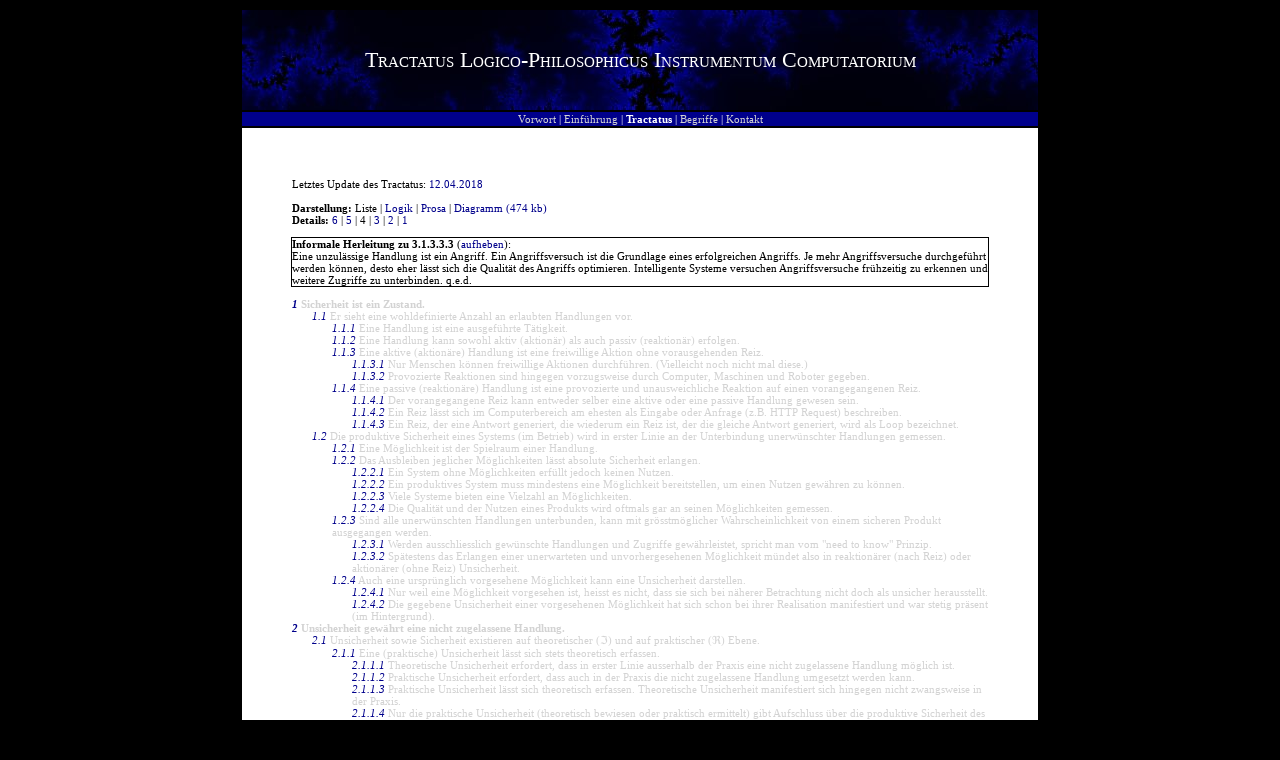

--- FILE ---
content_type: text/html; charset=UTF-8
request_url: https://www.computec.ch/projekte/tractatus/?s=tractatus&m=liste&h=3.1.3.3.3&l=4
body_size: 13657
content:
<?xml version='1.0' encoding='iso-8859-1' ?><!DOCTYPE html PUBLIC "-//W3C//DTD XHTML 1.0 Transitional//EN" "http://www.w3.org/TR/xhtml1/DTD/xhtml1-transitional.dtd">
<html xmlns="http://www.w3.org/1999/xhtml"><head><title>Tractatus / Liste / 3.1.3.3.3</title><link rel='stylesheet' href='theme/style.css' type='text/css' media='all' /><link rel='shortcut icon' href='favicon.ico' /><meta name='keywords' content='Tractatus Logico-Philosophicus Instrumentum Computatorium, Logik, First-Order-Logic, FOL, Aussagelogik, Quantorenlogik, Junktor, Quantor, Sicherheit, Formalisierung, Axiom, Wittgenstein' /><meta name='description' content='Beim Tractatus Logico-Philosophicus Instrumentum Computatorium handelt es sich um ein Projekt, das sich zum Ziel gesetzt hat, philosophische Aspekte zum Thema Informatik und Computersicherheit zu axiomatisieren.' /><meta name='robots' content='all' /><link rel='alternate' type='application/rss+xml' title='Tractatus Changelog' href='http://www.computec.ch/projekte/tractatus/?s=rss' /></head><body><div style='text-align:center'><center><table style='width:800px'><tr class='title'><td><div class='titletext'>Tractatus Logico-Philosophicus Instrumentum Computatorium</div></td></tr><tr><td class='menu'><a href='?' class='menulink' title='Vorwort zum Tractatus'>Vorwort</a> | <a href='?s=einfuehrung' class='menulink' title='Einf&uuml;hrung zum Tractatus'>Einf&uuml;hrung</a> | <span class='menuactive'>Tractatus</span> | <a href='?s=begriffe' class='menulink' title='Begriffsdefinitionen'>Begriffe</a> | <a href='?s=kontakt' class='menulink' title='Kontakt zum Autor'>Kontakt</a></td></tr><tr><td class='main'>Letztes Update des Tractatus: <a href='?s=rss' title='vor 2845 Tagen'>12.04.2018</a><br /><br /><span style='font-weight:bold'>Darstellung: </span>Liste | <a href='?s=tractatus&amp;m=logik&amp;h=3.1.3.3.3&amp;l=4' title='Aussagelogische Herleitung'>Logik</a> | <a href='?s=tractatus&amp;m=prosa&amp;l=4' title='Prosatext'>Prosa</a> | <a href='tractatus/tractatus.gif' title='&Ouml;ffnet ein neues Fenster' target='_TOP'>Diagramm (474 kb)</a><br /><span style='font-weight:bold'>Details: </span><a href='?s=tractatus&amp;m=liste&amp;h=3.1.3.3.3&amp;l=6' title='Alle Details'>6</a> | <a href='?s=tractatus&amp;m=liste&amp;h=3.1.3.3.3&amp;l=5' title='Erweiterte Einf&uuml;hrung'>5</a> | 4 | <a href='?s=tractatus&amp;m=liste&amp;h=3.1.3.3.3&amp;l=3' title='Erweiterte Grundlagen'>3</a> | <a href='?s=tractatus&amp;m=liste&amp;h=3.1.3.3.3&amp;l=2' title='Grundlagen'>2</a> | <a href='?s=tractatus&amp;m=liste&amp;h=3.1.3.3.3&amp;l=1' title='Nur Titel'>1</a><br /><br /><div style='outline:1px solid'><span style='font-weight:bold'>Informale Herleitung zu 3.1.3.3.3</span> (<a href='?s=tractatus&amp;m=liste&amp;l=4'>aufheben</a>):<br /><span title='Logisches Gewicht: 3 / Abh&auml;ngigkeit: 0 / Gesamtposition: 106 / Logik: Angriff = Unzulässige Handlung
' class='trac'>Eine unzulässige Handlung ist ein Angriff.</span> <span title='Logisches Gewicht: 3.1 / Abh&auml;ngigkeit: 1 / Gesamtposition: 107 / Logik: &forall;Angriff = &exist;Angriffsversuch
' class='trac'>Ein Angriffsversuch ist die Grundlage eines erfolgreichen Angriffs.</span> <span title='Logisches Gewicht: 3.1.3 / Abh&auml;ngigkeit: 2 / Gesamtposition: 111 / Logik: Qualitativer Angriff = {Angriffsversuch1, Angriffsversuch2, ... Angriffsversuchn}
' class='trac'>Je mehr Angriffsversuche durchgeführt werden können, desto eher lässt sich die Qualität des Angriffs optimieren.</span> <span title='Logisches Gewicht: 3.1.3.3 / Abh&auml;ngigkeit: 3 / Gesamtposition: 116 / Logik: Intelligentes System &and; Angriffsversuch &rarr; Unterbinden von Zugriffen
' class='trac'>Intelligente Systeme versuchen Angriffsversuche frühzeitig zu erkennen und weitere Zugriffe zu unterbinden.</span>  q.e.d.</div><br /><div style='margin-left:0px;;font-weight:bold' title='Logisches Gewicht: 1 / Abh&auml;ngigkeit: 0 / Gesamtposition: 1 / Logik: Sicherheit &isin; Zustand
' class='traclist'><a href='?s=tractatus&amp;m=liste&amp;h=1&amp;l=4' class='traclink'>1</a> Sicherheit ist ein Zustand.</div><div style='margin-left:20px;' title='Logisches Gewicht: 1.1 / Abh&auml;ngigkeit: 1 / Gesamtposition: 2 / Logik: Sicherer Zustand = {Handlung1, Handlung2, ..., Handlungn}
' class='traclist'><a href='?s=tractatus&amp;m=liste&amp;h=1.1&amp;l=4' class='traclink'>1.1</a> Er sieht eine wohldefinierte Anzahl an erlaubten Handlungen vor.</div><div style='margin-left:40px;' title='Logisches Gewicht: 1.1.1 / Abh&auml;ngigkeit: 2 / Gesamtposition: 3 / Logik: &forall;x(Handlung(x) &and; AusgeführteTätigkeit(x))
' class='traclist'><a href='?s=tractatus&amp;m=liste&amp;h=1.1.1&amp;l=4' class='traclink'>1.1.1</a> Eine Handlung ist eine ausgeführte Tätigkeit.</div><div style='margin-left:40px;' title='Logisches Gewicht: 1.1.2 / Abh&auml;ngigkeit: 2 / Gesamtposition: 4 / Logik: &forall;x(Handlung(x) &and; (Aktiv(x) &or; Passiv(x)))
' class='traclist'><a href='?s=tractatus&amp;m=liste&amp;h=1.1.2&amp;l=4' class='traclink'>1.1.2</a> Eine Handlung kann sowohl aktiv (aktionär) als auch passiv (reaktionär) erfolgen.</div><div style='margin-left:40px;' title='Logisches Gewicht: 1.1.3 / Abh&auml;ngigkeit: 2 / Gesamtposition: 5 / Logik: &forall;x(Handlung(x) &and; Freiwillig(x) &and; OhneReiz(x)) &rarr; AktiveHandlung(x)
' class='traclist'><a href='?s=tractatus&amp;m=liste&amp;h=1.1.3&amp;l=4' class='traclink'>1.1.3</a> Eine aktive (aktionäre) Handlung ist eine freiwillige Aktion ohne vorausgehenden Reiz.</div><div style='margin-left:60px;' title='Logisches Gewicht: 1.1.3.1 / Abh&auml;ngigkeit: 3 / Gesamtposition: 6 / Logik: &forall;x(Handlung(x) &and; MenschlicheAktion(x)) &rarr; Freiwillig(x)
' class='traclist'><a href='?s=tractatus&amp;m=liste&amp;h=1.1.3.1&amp;l=4' class='traclink'>1.1.3.1</a> Nur Menschen können freiwillige Aktionen durchführen. (Vielleicht noch nicht mal diese.)</div><div style='margin-left:60px;' title='Logisches Gewicht: 1.1.3.2 / Abh&auml;ngigkeit: 3 / Gesamtposition: 7 / Logik: &forall;x(Handlung(x) &and; (&not;MenschlicheAktion(x) &or; ComputerAktion(x) &or; MaschineAktion(x) &or; RoboterAktion(x))) &rarr; ProvozierteReaktion(x)
' class='traclist'><a href='?s=tractatus&amp;m=liste&amp;h=1.1.3.2&amp;l=4' class='traclink'>1.1.3.2</a> Provozierte Reaktionen sind hingegen vorzugsweise durch Computer, Maschinen und Roboter gegeben.</div><div style='margin-left:40px;' title='Logisches Gewicht: 1.1.4 / Abh&auml;ngigkeit: 2 / Gesamtposition: 8 / Logik: &forall;x(PassiveHandlung(x)) &hArr; ProvozierteReaktionAufVorangegangenerReiz(x)
' class='traclist'><a href='?s=tractatus&amp;m=liste&amp;h=1.1.4&amp;l=4' class='traclink'>1.1.4</a> Eine passive (reaktionäre) Handlung ist eine provozierte und unausweichliche Reaktion auf einen vorangegangenen Reiz.</div><div style='margin-left:60px;' title='Logisches Gewicht: 1.1.4.1 / Abh&auml;ngigkeit: 3 / Gesamtposition: 9 / Logik: &forall;x(AktiverReiz(x) &or; PassiverReiz(x)) &harr; Reaktion
' class='traclist'><a href='?s=tractatus&amp;m=liste&amp;h=1.1.4.1&amp;l=4' class='traclink'>1.1.4.1</a> Der vorangegangene Reiz kann entweder selber eine aktive oder eine passive Handlung gewesen sein.</div><div style='margin-left:60px;' title='Logisches Gewicht: 1.1.4.2 / Abh&auml;ngigkeit: 3 / Gesamtposition: 10 / Logik: &forall;x(ComputerInteraktion(x) &and; Reiz(x)) &hArr; (Eingabe(x) &or; Anfrage(x))
' class='traclist'><a href='?s=tractatus&amp;m=liste&amp;h=1.1.4.2&amp;l=4' class='traclink'>1.1.4.2</a> Ein Reiz lässt sich im Computerbereich am ehesten als Eingabe oder Anfrage (z.B. HTTP Request) beschreiben.</div><div style='margin-left:60px;' title='Logisches Gewicht: 1.1.4.3 / Abh&auml;ngigkeit: 3 / Gesamtposition: 18 / Logik: &exist;x((Reiz(x1) &rarr; Reiz(x2)) &rarr; Loop(x))
' class='traclist'><a href='?s=tractatus&amp;m=liste&amp;h=1.1.4.3&amp;l=4' class='traclink'>1.1.4.3</a> Ein Reiz, der eine Antwort generiert, die wiederum ein Reiz ist, der die gleiche Antwort generiert, wird als Loop bezeichnet.</div><div style='margin-left:20px;' title='Logisches Gewicht: 1.2 / Abh&auml;ngigkeit: 1 / Gesamtposition: 27 / Logik: &exist;x(UnterbindungUnerwünschterHandlungen(x) &rarr; ProduktiveSicherheit(x))
' class='traclist'><a href='?s=tractatus&amp;m=liste&amp;h=1.2&amp;l=4' class='traclink'>1.2</a> Die produktive Sicherheit eines Systems (im Betrieb) wird in erster Linie an der Unterbindung unerwünschter Handlungen gemessen.</div><div style='margin-left:40px;' title='Logisches Gewicht: 1.2.1 / Abh&auml;ngigkeit: 2 / Gesamtposition: 28 / Logik: &forall;x(SpielraumEinerHandlung(x) &rarr; Möglichkeit(x))
' class='traclist'><a href='?s=tractatus&amp;m=liste&amp;h=1.2.1&amp;l=4' class='traclink'>1.2.1</a> Eine Möglichkeit ist der Spielraum einer Handlung.</div><div style='margin-left:40px;' title='Logisches Gewicht: 1.2.2 / Abh&auml;ngigkeit: 2 / Gesamtposition: 29 / Logik: &forall;x(&not;Möglichkeit(x) &rarr; AbsoluteSicherheit(x))
' class='traclist'><a href='?s=tractatus&amp;m=liste&amp;h=1.2.2&amp;l=4' class='traclink'>1.2.2</a> Das Ausbleiben jeglicher Möglichkeiten lässt absolute Sicherheit erlangen.</div><div style='margin-left:60px;' title='Logisches Gewicht: 1.2.2.1 / Abh&auml;ngigkeit: 3 / Gesamtposition: 30 / Logik: &forall;x((System(x) &and; &not;Möglichkeit(x)) &rarr; &not;Nutzen(x))
' class='traclist'><a href='?s=tractatus&amp;m=liste&amp;h=1.2.2.1&amp;l=4' class='traclink'>1.2.2.1</a> Ein System ohne Möglichkeiten erfüllt jedoch keinen Nutzen.</div><div style='margin-left:60px;' title='Logisches Gewicht: 1.2.2.2 / Abh&auml;ngigkeit: 3 / Gesamtposition: 31 / Logik: &forall;x((ProduktivesSystem(x) &and; &not;Möglichkeit(x)) &rarr; Nutzen(x))
' class='traclist'><a href='?s=tractatus&amp;m=liste&amp;h=1.2.2.2&amp;l=4' class='traclink'>1.2.2.2</a> Ein produktives System muss mindestens eine Möglichkeit bereitstellen, um einen Nutzen gewähren zu können.</div><div style='margin-left:60px;' title='Logisches Gewicht: 1.2.2.3 / Abh&auml;ngigkeit: 3 / Gesamtposition: 32 / Logik: &exist;x(System(x) &and; Möglichkeit(x))
' class='traclist'><a href='?s=tractatus&amp;m=liste&amp;h=1.2.2.3&amp;l=4' class='traclink'>1.2.2.3</a> Viele Systeme bieten eine Vielzahl an Möglichkeiten.</div><div style='margin-left:60px;' title='Logisches Gewicht: 1.2.2.4 / Abh&auml;ngigkeit: 3 / Gesamtposition: 33 / Logik: &forall;x(Produkt(x) &and; (Qualität(x) &and; Nutzen(x)))
' class='traclist'><a href='?s=tractatus&amp;m=liste&amp;h=1.2.2.4&amp;l=4' class='traclink'>1.2.2.4</a> Die Qualität und der Nutzen eines Produkts wird oftmals gar an seinen Möglichkeiten gemessen.</div><div style='margin-left:40px;' title='Logisches Gewicht: 1.2.3 / Abh&auml;ngigkeit: 2 / Gesamtposition: 34 / Logik: &exist;x(&not;UnerwünschteHandlungen(x) &rarr; &lceil;SicheresProdukt(x)&rceil;)
' class='traclist'><a href='?s=tractatus&amp;m=liste&amp;h=1.2.3&amp;l=4' class='traclink'>1.2.3</a> Sind alle unerwünschten Handlungen unterbunden, kann mit grösstmöglicher Wahrscheinlichkeit von einem sicheren Produkt ausgegangen werden.</div><div style='margin-left:60px;' title='Logisches Gewicht: 1.2.3.1 / Abh&auml;ngigkeit: 3 / Gesamtposition: 35 / Logik: &forall;x(NeedToKnowPrinzip(x) &rarr; MinimumAnErforderlichenHandlungen(x))
' class='traclist'><a href='?s=tractatus&amp;m=liste&amp;h=1.2.3.1&amp;l=4' class='traclink'>1.2.3.1</a> Werden ausschliesslich gewünschte Handlungen und Zugriffe gewährleistet, spricht man vom "need to know" Prinzip.</div><div style='margin-left:60px;' title='Logisches Gewicht: 1.2.3.2 / Abh&auml;ngigkeit: 3 / Gesamtposition: 36 / Logik: &exist;x((UnerwarteteMöglichkeit(x) &or; UnerwünschteMöglichkeit(x)) &rarr; Unsicherheit(x))
' class='traclist'><a href='?s=tractatus&amp;m=liste&amp;h=1.2.3.2&amp;l=4' class='traclink'>1.2.3.2</a> Spätestens das Erlangen einer unerwarteten und unvorhergesehenen Möglichkeit mündet also in reaktionärer (nach Reiz) oder aktionärer (ohne Reiz) Unsicherheit.</div><div style='margin-left:40px;' title='Logisches Gewicht: 1.2.4 / Abh&auml;ngigkeit: 2 / Gesamtposition: 37 / Logik: &exist;x((Möglichkeit(x) &and; Vorgesehen(x)) &rarr; Unsicherheit(x))
' class='traclist'><a href='?s=tractatus&amp;m=liste&amp;h=1.2.4&amp;l=4' class='traclink'>1.2.4</a> Auch eine ursprünglich vorgesehene Möglichkeit kann eine Unsicherheit darstellen.</div><div style='margin-left:60px;' title='Logisches Gewicht: 1.2.4.1 / Abh&auml;ngigkeit: 3 / Gesamtposition: 38 / Logik: &exist;x((Möglichkeit(x) &and; Zugelassen(x)) &rarr; &not;Sicherheit(x))
' class='traclist'><a href='?s=tractatus&amp;m=liste&amp;h=1.2.4.1&amp;l=4' class='traclink'>1.2.4.1</a> Nur weil eine Möglichkeit vorgesehen ist, heisst es nicht, dass sie sich bei näherer Betrachtung nicht doch als unsicher herausstellt.</div><div style='margin-left:60px;' title='Logisches Gewicht: 1.2.4.2 / Abh&auml;ngigkeit: 3 / Gesamtposition: 42 / Logik: &exist;x((Unsicherheit(x) &and; Unbekannt(x)) &hArr; (Unsicherheit(x) &and; Bekannt(x))
' class='traclist'><a href='?s=tractatus&amp;m=liste&amp;h=1.2.4.2&amp;l=4' class='traclink'>1.2.4.2</a> Die gegebene Unsicherheit einer vorgesehenen Möglichkeit hat sich schon bei ihrer Realisation manifestiert und war stetig präsent (im Hintergrund).</div><div style='margin-left:0px;;font-weight:bold' title='Logisches Gewicht: 2 / Abh&auml;ngigkeit: 0 / Gesamtposition: 48 / Logik: &forall;(Unsicherheit) = &exist;(Nicht zugelassene Handlung)
' class='traclist'><a href='?s=tractatus&amp;m=liste&amp;h=2&amp;l=4' class='traclink'>2</a> Unsicherheit gewährt eine nicht zugelassene Handlung.</div><div style='margin-left:20px;' title='Logisches Gewicht: 2.1 / Abh&auml;ngigkeit: 1 / Gesamtposition: 49 / Logik: &forall;x(((Unsicherheit(x) &and; (Theorie(x) &or; Praxis(x))) &and; ((Sicherheit(x) &and; (Theorie(x) &or; Praxis(x)))
' class='traclist'><a href='?s=tractatus&amp;m=liste&amp;h=2.1&amp;l=4' class='traclink'>2.1</a> Unsicherheit sowie Sicherheit existieren auf theoretischer (&image;) und auf praktischer (&real;) Ebene.</div><div style='margin-left:40px;' title='Logisches Gewicht: 2.1.1 / Abh&auml;ngigkeit: 2 / Gesamtposition: 50 / Logik: &forall;x(Unsicherheit(x) &sup; TheoretischeUnsicherheit(x) &supe; PraktischeUnsicherheit(x) &real;)
' class='traclist'><a href='?s=tractatus&amp;m=liste&amp;h=2.1.1&amp;l=4' class='traclink'>2.1.1</a> Eine (praktische) Unsicherheit lässt sich stets theoretisch erfassen.</div><div style='margin-left:60px;' title='Logisches Gewicht: 2.1.1.1 / Abh&auml;ngigkeit: 3 / Gesamtposition: 51 / Logik: &forall;x((&not;ZugelasseneHandlung(x) &and; &not;Praxis(x)) &rarr; TheoretischeUnsicherheit(x))
' class='traclist'><a href='?s=tractatus&amp;m=liste&amp;h=2.1.1.1&amp;l=4' class='traclink'>2.1.1.1</a> Theoretische Unsicherheit erfordert, dass in erster Linie ausserhalb der Praxis eine nicht zugelassene Handlung möglich ist.</div><div style='margin-left:60px;' title='Logisches Gewicht: 2.1.1.2 / Abh&auml;ngigkeit: 3 / Gesamtposition: 52 / Logik: &forall;x((NichtZugelasseneHandlung(x) &and; Praxis(x)) &rarr; PraktischeUnsicherheit(x))
' class='traclist'><a href='?s=tractatus&amp;m=liste&amp;h=2.1.1.2&amp;l=4' class='traclink'>2.1.1.2</a> Praktische Unsicherheit erfordert, dass auch in der Praxis die nicht zugelassene Handlung umgesetzt werden kann.</div><div style='margin-left:60px;' title='Logisches Gewicht: 2.1.1.3 / Abh&auml;ngigkeit: 3 / Gesamtposition: 53 / Logik: 2.1.1.3 Praktische Unsicherheit lässt sich theoretisch erfassen. Theoretische Unsicherheit manifestiert sich hingegen nicht zwangsweise in der Praxis.' class='traclist'><a href='?s=tractatus&amp;m=liste&amp;h=2.1.1.3&amp;l=4' class='traclink'>2.1.1.3</a> Praktische Unsicherheit lässt sich theoretisch erfassen. Theoretische Unsicherheit manifestiert sich hingegen nicht zwangsweise in der Praxis.</div><div style='margin-left:60px;' title='Logisches Gewicht: 2.1.1.4 / Abh&auml;ngigkeit: 3 / Gesamtposition: 54 / Logik: &forall;x((TheoretischeUnsicherheit(x)) &le; (PraktischeUnsicherheit(x) &rarr; ProduktiveSicherheit(x))
' class='traclist'><a href='?s=tractatus&amp;m=liste&amp;h=2.1.1.4&amp;l=4' class='traclink'>2.1.1.4</a> Nur die praktische Unsicherheit (theoretisch bewiesen oder praktisch ermittelt) gibt Aufschluss über die produktive Sicherheit des Systems.</div><div style='margin-left:40px;' title='Logisches Gewicht: 2.1.2 / Abh&auml;ngigkeit: 2 / Gesamtposition: 57 / Logik: Maximaler Aufwand des Erkennens der Sicherheit = {Zustand1, Zustand2, ..., Zustandn}
' class='traclist'><a href='?s=tractatus&amp;m=liste&amp;h=2.1.2&amp;l=4' class='traclink'>2.1.2</a> Der maximale Aufwand des Erkennens der Sicherheit eines Systems erfordert das Erkennen und Bewerten sämtlicher möglichen Zustände dessen.</div><div style='margin-left:60px;' title='Logisches Gewicht: 2.1.2.1 / Abh&auml;ngigkeit: 3 / Gesamtposition: 58 / Logik: Aufwand > 0
' class='traclist'><a href='?s=tractatus&amp;m=liste&amp;h=2.1.2.1&amp;l=4' class='traclink'>2.1.2.1</a> Der Aufwand einer solchen Erfassung ist immer grösser als Null, da es mindestens immer einen Zustand (die Existenz als solche) gibt.</div><div style='margin-left:60px;' title='Logisches Gewicht: 2.1.2.4 / Abh&auml;ngigkeit: 3 / Gesamtposition: 62 / Logik: Komplexität = Zustand^Positionen
' class='traclist'><a href='?s=tractatus&amp;m=liste&amp;h=2.1.2.4&amp;l=4' class='traclink'>2.1.2.4</a> Je komplexer ein System ist, desto mehr Zustände lässt es zu.</div><div style='margin-left:60px;' title='Logisches Gewicht: 2.1.2.5 / Abh&auml;ngigkeit: 3 / Gesamtposition: 68 / Logik: Aufwand = Anzahl prüfender Zustände
' class='traclist'><a href='?s=tractatus&amp;m=liste&amp;h=2.1.2.5&amp;l=4' class='traclink'>2.1.2.5</a> Je mehr Zustände ein System zulässt, desto aufwendiger wird die Prüfung eben dieses.</div><div style='margin-left:60px;' title='Logisches Gewicht: 2.1.2.6 / Abh&auml;ngigkeit: 3 / Gesamtposition: 71 / Logik: Hohe Komplexität heutiger Systeme &rarr; Unwirtschaftlichkeit der Prüfung aller Zustände
' class='traclist'><a href='?s=tractatus&amp;m=liste&amp;h=2.1.2.6&amp;l=4' class='traclink'>2.1.2.6</a> Das Durchführen einer absoluten Prüfung aller möglicher Zustände ist bei heutigen Computersystemen aufgrund der vielfältigen und umfassenden Ressourcen (CPU, Festplatte, RAM, ...) wohl nie wirtschaftlich rechtfertigbar.</div><div style='margin-left:20px;' title='Logisches Gewicht: 2.2 / Abh&auml;ngigkeit: 1 / Gesamtposition: 75 / Logik: ((Unsicherheit &and; Mögliche Ausnutzung) &rarr; Gefahr) &rarr; Risiko
' class='traclist'><a href='?s=tractatus&amp;m=liste&amp;h=2.2&amp;l=4' class='traclink'>2.2</a> Eine Gefahr generiert sich dadurch, dass die gegebene Unsicherheit auch ausgenutzt werden wird. Dies wird als Risiko bezeichnet.</div><div style='margin-left:40px;' title='Logisches Gewicht: 2.2.1 / Abh&auml;ngigkeit: 2 / Gesamtposition: 76 / Logik: {Motiv1, Motiv2, ..., Motivn} &rarr; Ausnutzen einer Unsicherheit
' class='traclist'><a href='?s=tractatus&amp;m=liste&amp;h=2.2.1&amp;l=4' class='traclink'>2.2.1</a> Das Ausnutzen einer Unsicherheit kann verschiedene Motive haben.</div><div style='margin-left:60px;' title='Logisches Gewicht: 2.2.1.1 / Abh&auml;ngigkeit: 3 / Gesamtposition: 77 / Logik: (Gegenwart &or; Zukunft) &and; Motiv &rarr; Ausnutzung
' class='traclist'><a href='?s=tractatus&amp;m=liste&amp;h=2.2.1.1&amp;l=4' class='traclink'>2.2.1.1</a> Es wird in der Gegenwart und Zukunft immer jemanden geben, der mit einem entsprechenden Motiv daherkommen wird.</div><div style='margin-left:60px;' title='Logisches Gewicht: 2.2.1.1 / Abh&auml;ngigkeit: 3 / Gesamtposition: 78 / Logik: Populistische Diskussion &rarr; Geldgier als Motiv
' class='traclist'><a href='?s=tractatus&amp;m=liste&amp;h=2.2.1.1&amp;l=4' class='traclink'>2.2.1.1</a> In populistischen Diskussionen wird fälschlicherweise gerne angenommen, dass Geldgier das zentrale Motiv der meisten Übergriffe darstellt.</div><div style='margin-left:60px;' title='Logisches Gewicht: 2.2.1.2 / Abh&auml;ngigkeit: 3 / Gesamtposition: 79 / Logik: (Spieltrieb &or; Neugierde) &rarr; Wichtigstes Motiv
' class='traclist'><a href='?s=tractatus&amp;m=liste&amp;h=2.2.1.2&amp;l=4' class='traclink'>2.2.1.2</a> Spieltrieb und Neugierde sind wohl die wichtigsten Motive vieler Errungenschaften, auch im Bereich der Computersichersicherheit.</div><div style='margin-left:60px;' title='Logisches Gewicht: 2.2.1.3 / Abh&auml;ngigkeit: 3 / Gesamtposition: 80 / Logik: (Zukunft &and; Unsicherheit &and; Motiv) &rarr; Finanzielle Interessen
' class='traclist'><a href='?s=tractatus&amp;m=liste&amp;h=2.2.1.3&amp;l=4' class='traclink'>2.2.1.3</a> Es zeichnet sich der Trend ab, dass die meisten effektiv ausgenutzten Unsicherheiten aus Gründen des Gelds angegangen werden.</div><div style='margin-left:40px;' title='Logisches Gewicht: 2.2.2 / Abh&auml;ngigkeit: 2 / Gesamtposition: 81 / Logik: ((Einfachheit + x) &and; Handlungsspielraum) &rarr; (Interesse + x)
' class='traclist'><a href='?s=tractatus&amp;m=liste&amp;h=2.2.2&amp;l=4' class='traclink'>2.2.2</a> Je einfacher ein Handlungsspielraum ist, desto eher werden sich Leute in diesem bewegen wollen.</div><div style='margin-left:60px;' title='Logisches Gewicht: 2.2.2.1 / Abh&auml;ngigkeit: 3 / Gesamtposition: 82 / Logik: (Interesse > 0) &rarr; (Bewegung > 0)
' class='traclist'><a href='?s=tractatus&amp;m=liste&amp;h=2.2.2.1&amp;l=4' class='traclink'>2.2.2.1</a> Deshalb werden statistisch und längerfristig auch mehr in diesem agieren.</div><div style='margin-left:60px;' title='Logisches Gewicht: 2.2.2.2 / Abh&auml;ngigkeit: 3 / Gesamtposition: 83 / Logik: Einfachheit &rarr; Akzeptanz
' class='traclist'><a href='?s=tractatus&amp;m=liste&amp;h=2.2.2.2&amp;l=4' class='traclink'>2.2.2.2</a> Die Einfachheit einer Umgebung führt zu mehr Akzeptanz. Die Popularität vieler Produkte ist auf ihre Einfachheit zurückzuführen.</div><div style='margin-left:60px;' title='Logisches Gewicht: 2.2.2.3 / Abh&auml;ngigkeit: 3 / Gesamtposition: 87 / Logik: Akzeptanz &rarr; Mehr Angreifer
' class='traclist'><a href='?s=tractatus&amp;m=liste&amp;h=2.2.2.3&amp;l=4' class='traclink'>2.2.2.3</a> Mit einem Mehr an Akzeptanz für eine Umgebung wird automatisch ein Mehr an potentiellen Angreifern erschlossen. Wer in einer Umgebung agieren kann, ist ein potentieller Angreifer.</div><div style='margin-left:40px;' title='Logisches Gewicht: 2.2.3 / Abh&auml;ngigkeit: 2 / Gesamtposition: 90 / Logik: (Möglichkeiten &and; (Wert > 0)) &rarr; Interesse
' class='traclist'><a href='?s=tractatus&amp;m=liste&amp;h=2.2.3&amp;l=4' class='traclink'>2.2.3</a> Je wertvoller die erreichbaren Möglichkeiten sind, desto eher werden sich die Leute diesen nähern wollen.</div><div style='margin-left:60px;' title='Logisches Gewicht: 2.2.3.1 / Abh&auml;ngigkeit: 3 / Gesamtposition: 91 / Logik: Möglichkeit = Wert &times; x
' class='traclist'><a href='?s=tractatus&amp;m=liste&amp;h=2.2.3.1&amp;l=4' class='traclink'>2.2.3.1</a> Der Wert einer Möglichkeit ist nur bedingt objektiv.</div><div style='margin-left:60px;' title='Logisches Gewicht: 2.2.3.2 / Abh&auml;ngigkeit: 3 / Gesamtposition: 94 / Logik: (Subjektivität &and; Bewertung) &rarr; Absoluter Wert
' class='traclist'><a href='?s=tractatus&amp;m=liste&amp;h=2.2.3.2&amp;l=4' class='traclink'>2.2.3.2</a> Wohl in den meisten Fällen ist der absolute Wert vollumfänglich subjektiv definiert.</div><div style='margin-left:40px;' title='Logisches Gewicht: 2.2.4 / Abh&auml;ngigkeit: 2 / Gesamtposition: 98 / Logik: &forall;(Potentielles Risiko) = &forall;(Qualität &and; Quantität)
' class='traclist'><a href='?s=tractatus&amp;m=liste&amp;h=2.2.4&amp;l=4' class='traclink'>2.2.4</a> Das potentielle Risiko orientiert sich an der Qualität und Quantität der drohenden Gefahr.</div><div style='margin-left:60px;' title='Logisches Gewicht: 2.2.4.1 / Abh&auml;ngigkeit: 3 / Gesamtposition: 99 / Logik: Qualität = Mächtigkeit = Ressourcen = (Zeit &and; Wissen)
' class='traclist'><a href='?s=tractatus&amp;m=liste&amp;h=2.2.4.1&amp;l=4' class='traclink'>2.2.4.1</a> Die Qualität der Gefahr ist durch ihre Mächtigkeit definiert. Diese ist aus den verfügbaren Ressourcen (Zeit und Wissen) beschaffen.</div><div style='margin-left:60px;' title='Logisches Gewicht: 2.2.4.2 / Abh&auml;ngigkeit: 3 / Gesamtposition: 102 / Logik: Quantität = Anzahl potentielle Angreifer
' class='traclist'><a href='?s=tractatus&amp;m=liste&amp;h=2.2.4.2&amp;l=4' class='traclink'>2.2.4.2</a> Die Quantität der Gefahr ist durch die Anzahl potentieller Angreifer definiert.</div><div style='margin-left:0px;;font-weight:bold' title='Logisches Gewicht: 3 / Abh&auml;ngigkeit: 0 / Gesamtposition: 106 / Logik: Angriff = Unzulässige Handlung
' class='trac'><a href='?s=tractatus&amp;m=liste&amp;h=3&amp;l=4' class='traclink'>3</a> Eine unzulässige Handlung ist ein Angriff.</div><div style='margin-left:20px;' title='Logisches Gewicht: 3.1 / Abh&auml;ngigkeit: 1 / Gesamtposition: 107 / Logik: &forall;Angriff = &exist;Angriffsversuch
' class='trac'><a href='?s=tractatus&amp;m=liste&amp;h=3.1&amp;l=4' class='traclink'>3.1</a> Ein Angriffsversuch ist die Grundlage eines erfolgreichen Angriffs.</div><div style='margin-left:40px;' title='Logisches Gewicht: 3.1.1 / Abh&auml;ngigkeit: 2 / Gesamtposition: 108 / Logik: Angriffsversuch &sube; Handlungn
' class='traclist'><a href='?s=tractatus&amp;m=liste&amp;h=3.1.1&amp;l=4' class='traclink'>3.1.1</a> Ein Angriffsversuch erfordert die Möglichkeit mindestens einer Handlung.</div><div style='margin-left:40px;' title='Logisches Gewicht: 3.1.2 / Abh&auml;ngigkeit: 2 / Gesamtposition: 109 / Logik: One-Shot = Handlung1
' class='traclist'><a href='?s=tractatus&amp;m=liste&amp;h=3.1.2&amp;l=4' class='traclink'>3.1.2</a> Ein Angriffsversuch, der mit ausschliesslich einer Handlung initiiert wird, wird als One-Shot bezeichnet.</div><div style='margin-left:60px;' title='Logisches Gewicht: 3.1.2.1 / Abh&auml;ngigkeit: 3 / Gesamtposition: 110 / Logik: Qualität Angriffsversuch X = One-Shot X
' class='traclist'><a href='?s=tractatus&amp;m=liste&amp;h=3.1.2.1&amp;l=4' class='traclink'>3.1.2.1</a> Ein misslungener One-Shot Angriff sagt lediglich etwas über die Sicherheit bezüglich des spezifischen Angriffsversuchs aus.</div><div style='margin-left:40px;' title='Logisches Gewicht: 3.1.3 / Abh&auml;ngigkeit: 2 / Gesamtposition: 111 / Logik: Qualitativer Angriff = {Angriffsversuch1, Angriffsversuch2, ... Angriffsversuchn}
' class='trac'><a href='?s=tractatus&amp;m=liste&amp;h=3.1.3&amp;l=4' class='traclink'>3.1.3</a> Je mehr Angriffsversuche durchgeführt werden können, desto eher lässt sich die Qualität des Angriffs optimieren.</div><div style='margin-left:60px;' title='Logisches Gewicht: 3.1.3.1 / Abh&auml;ngigkeit: 3 / Gesamtposition: 112 / Logik: (Angriffsversuch0 < Angriffsversuch1 < Angriffsversuchn)
' class='traclist'><a href='?s=tractatus&amp;m=liste&amp;h=3.1.3.1&amp;l=4' class='traclink'>3.1.3.1</a> Mittels Iteration wird zum perfekten Angriff konvergiert.</div><div style='margin-left:60px;' title='Logisches Gewicht: 3.1.3.2 / Abh&auml;ngigkeit: 3 / Gesamtposition: 113 / Logik: &exist;x(PerfekterAngriff(x))
' class='traclist'><a href='?s=tractatus&amp;m=liste&amp;h=3.1.3.2&amp;l=4' class='traclink'>3.1.3.2</a> Es gibt immer mindestens einen perfekten Angriff.</div><div style='margin-left:60px;' title='Logisches Gewicht: 3.1.3.3 / Abh&auml;ngigkeit: 3 / Gesamtposition: 116 / Logik: Intelligentes System &and; Angriffsversuch &rarr; Unterbinden von Zugriffen
' class='trac'><a href='?s=tractatus&amp;m=liste&amp;h=3.1.3.3&amp;l=4' class='traclink'>3.1.3.3</a> Intelligente Systeme versuchen Angriffsversuche frühzeitig zu erkennen und weitere Zugriffe zu unterbinden.</div><div style='margin-left:20px;' title='Logisches Gewicht: 3.2 / Abh&auml;ngigkeit: 1 / Gesamtposition: 131 / Logik: (Handlung &and; &not;Handlungsspielraum) &rarr; Erfolgreicher Angriff
' class='traclist'><a href='?s=tractatus&amp;m=liste&amp;h=3.2&amp;l=4' class='traclink'>3.2</a> Ein erfolgreicher Angriff erfordert die Möglichkeit einer erfolgreichen Handlung ausserhalb des vorgesehenen Handlungsspielraums.</div><div style='margin-left:40px;' title='Logisches Gewicht: 3.2.1 / Abh&auml;ngigkeit: 2 / Gesamtposition: 132 / Logik: Erfolgreicher Angriff &rarr; Praktische Unsicherheit
' class='traclist'><a href='?s=tractatus&amp;m=liste&amp;h=3.2.1&amp;l=4' class='traclink'>3.2.1</a> Er beweist die praktische Unsicherheit des Systems im gegenwärtigen Zustand.</div><div style='margin-left:40px;' title='Logisches Gewicht: 3.2.2 / Abh&auml;ngigkeit: 2 / Gesamtposition: 133 / Logik: Kein erfolgreicher Angriff &rarr; Sicherheit
' class='traclist'><a href='?s=tractatus&amp;m=liste&amp;h=3.2.2&amp;l=4' class='traclink'>3.2.2</a> Ist nach dem Durchspielen aller erdenklichen Angriffsversuche kein erfolgreicher Angriff erreicht, kann das System punktuell (bezüglich der Angriffstechnik und des Angriffszeitpunkts) als sicher eingestuft werden.</div><div style='margin-left:20px;' title='Logisches Gewicht: 3.3 / Abh&auml;ngigkeit: 1 / Gesamtposition: 134 / Logik: &forall;Angriff = &forall;(Wiederholbar &or; Nicht wiederholbar)
' class='traclist'><a href='?s=tractatus&amp;m=liste&amp;h=3.3&amp;l=4' class='traclink'>3.3</a> Ein erfolgreicher Angriff kann zu einem späteren Zeitpunkt in gleicher Weise wiederholt werden. In manchen Fällen ist dies aber nicht möglich.</div><div style='margin-left:40px;' title='Logisches Gewicht: 3.3.1 / Abh&auml;ngigkeit: 2 / Gesamtposition: 135 / Logik: (Erfolgreicher Angriff &and; Nicht wiederholbar) &rarr; &not;Keine Unsicherheit
' class='traclist'><a href='?s=tractatus&amp;m=liste&amp;h=3.3.1&amp;l=4' class='traclink'>3.3.1</a> Nur weil sich ein Angriff zu einem späteren Zeitpunkt nicht mehr wiederholen lässt, heisst dies nicht, dass eben diese Unsicherheit nicht bestand, nicht mehr besteht oder nicht mehr bestehen wird.</div><div style='margin-left:60px;' title='Logisches Gewicht: 3.3.1.1 / Abh&auml;ngigkeit: 3 / Gesamtposition: 136 / Logik: Sicherheit = Verfallbarer Zustand
' class='traclist'><a href='?s=tractatus&amp;m=liste&amp;h=3.3.1.1&amp;l=4' class='traclink'>3.3.1.1</a> Sicherheit ist und bleibt ein Zustand, der sofort wieder verfallen kann.</div><div style='margin-left:60px;' title='Logisches Gewicht: 3.3.1.2 / Abh&auml;ngigkeit: 3 / Gesamtposition: 144 / Logik: Sicherheit = Fortwährender Prozess
' class='traclist'><a href='?s=tractatus&amp;m=liste&amp;h=3.3.1.2&amp;l=4' class='traclink'>3.3.1.2</a> Sicherheit muss als fortwährenden Prozess verstanden werden.</div><div style='margin-left:40px;' title='Logisches Gewicht: 3.3.2 / Abh&auml;ngigkeit: 2 / Gesamtposition: 150 / Logik: (System &and; Änderung) &rarr; Angriff nicht mehr erfolgreich
' class='traclist'><a href='?s=tractatus&amp;m=liste&amp;h=3.3.2&amp;l=4' class='traclink'>3.3.2</a> Eine geringe Änderung im System kann dazu führen, dass ein Angriff nicht mehr erfolgreich sein kann.</div><div style='margin-left:60px;' title='Logisches Gewicht: 3.3.2.1 / Abh&auml;ngigkeit: 3 / Gesamtposition: 151 / Logik: Erhöhung der Sicherheit = Anpassung des Handlungsspielraums
' class='traclist'><a href='?s=tractatus&amp;m=liste&amp;h=3.3.2.1&amp;l=4' class='traclink'>3.3.2.1</a> Zur Erhöhung der Sicherheit müssen Massnahmen ergriffen werden, die den Handlungsspielraum derartig anpassen, dass kein erfolgreicher Angriff mehr erfolgen kann. Ist eine Massnahme erfolgreich, wird sie als Gegenmassnahme (Gegen die Unsicherheit) bezeichnet.</div><div style='margin-left:60px;' title='Logisches Gewicht: 3.3.2.2 / Abh&auml;ngigkeit: 3 / Gesamtposition: 169 / Logik: (Unsicherheit &and; Keine Änderungen möglich) &rarr; Unsicherheit
' class='traclist'><a href='?s=tractatus&amp;m=liste&amp;h=3.3.2.2&amp;l=4' class='traclink'>3.3.2.2</a> Es gibt Situationen, in denen soll oder kann die Sicherheit durch Massnahmen nicht erhöht werden.</div><div style='margin-left:0px;;font-weight:bold' title='Logisches Gewicht: 4 / Abh&auml;ngigkeit: 0 / Gesamtposition: 182 / Logik: (Unsicherheitm &ne; Unsicherheitn) &ne; (Angriffm &ne; Angriffn)
' class='traclist'><a href='?s=tractatus&amp;m=liste&amp;h=4&amp;l=4' class='traclink'>4</a> Unsicherheiten und Angriffe sind unter sich nicht gleichwertig.</div><div style='margin-left:20px;' title='Logisches Gewicht: 4.1 / Abh&auml;ngigkeit: 1 / Gesamtposition: 183 / Logik: Qualität einer Unsicherheit = (Effizienz &and; Eleganz)
' class='traclist'><a href='?s=tractatus&amp;m=liste&amp;h=4.1&amp;l=4' class='traclink'>4.1</a> Die Qualität einer Unsicherheit ist von der erforderlichen Effizienz und Eleganz, die für einen erfolgreichen Angriff unabdingbar ist, abhängig.</div><div style='margin-left:40px;' title='Logisches Gewicht: 4.1.1 / Abh&auml;ngigkeit: 2 / Gesamtposition: 184 / Logik: Qualität einer Unsicherheit &rarr; Qualität eines Angriffs
' class='traclist'><a href='?s=tractatus&amp;m=liste&amp;h=4.1.1&amp;l=4' class='traclink'>4.1.1</a> Die Qualität einer Unsicherheit hat in einem gewissen Rahmen Einfluss auf die Qualität eines Angriffs.</div><div style='margin-left:40px;' title='Logisches Gewicht: 4.1.2 / Abh&auml;ngigkeit: 2 / Gesamtposition: 185 / Logik: (Unsicherheit &and; (Qualität + x)) &rarr; (Handlungsspielraum + x)
' class='traclist'><a href='?s=tractatus&amp;m=liste&amp;h=4.1.2&amp;l=4' class='traclink'>4.1.2</a> Die Qualität einer Unsicherheit ist umso grösser, je mehr Handlungspielraum sie ungewollt zur Verfügung stellen kann.</div><div style='margin-left:40px;' title='Logisches Gewicht: 4.1.3 / Abh&auml;ngigkeit: 2 / Gesamtposition: 186 / Logik: (Einstufung einer Unsichehreit &and; Objektivität) &rarr; Erlaubt
' class='traclist'><a href='?s=tractatus&amp;m=liste&amp;h=4.1.3&amp;l=4' class='traclink'>4.1.3</a> Die Einstufung einer Unsicherheit muss objektiv erfolgen.</div><div style='margin-left:60px;' title='Logisches Gewicht: 4.1.3.1 / Abh&auml;ngigkeit: 3 / Gesamtposition: 187 / Logik: Entwicklung eines metrischen Systems &rarr; Hochgradig subjektiv
' class='traclist'><a href='?s=tractatus&amp;m=liste&amp;h=4.1.3.1&amp;l=4' class='traclink'>4.1.3.1</a> Leider ist das Erstellen eines metrischen Systems in höchstem Mass einer Subjektivität unterworfen.</div><div style='margin-left:60px;' title='Logisches Gewicht: 4.1.3.2 / Abh&auml;ngigkeit: 3 / Gesamtposition: 194 / Logik: ' class='traclist'><a href='?s=tractatus&amp;m=liste&amp;h=4.1.3.2&amp;l=4' class='traclink'>4.1.3.2</a> Eine Unsicherheit kann in den Phasen der Risikoanalyse und Risikobewertung nach verschiedenen Gesichtspunkten klassifiziert werden.
</div><div style='margin-left:40px;' title='Logisches Gewicht: 4.1.4 / Abh&auml;ngigkeit: 2 / Gesamtposition: 198 / Logik: Unsicherheit A &rarr; Unsicherheit B
' class='traclist'><a href='?s=tractatus&amp;m=liste&amp;h=4.1.4&amp;l=4' class='traclink'>4.1.4</a> Eine Unsicherheit A kann als Grundlage für eine Unsicherheit B dienen.</div><div style='margin-left:60px;' title='Logisches Gewicht: 4.1.4.1 / Abh&auml;ngigkeit: 3 / Gesamtposition: 199 / Logik: ((Unsicherheit A = 1) &rarr; (Unsicherheit B = 2)) &or; ((Unsicherheit A = 2) &rarr; (Unsicherheit B = 2))
' class='traclist'><a href='?s=tractatus&amp;m=liste&amp;h=4.1.4.1&amp;l=4' class='traclink'>4.1.4.1</a> Die Grundlage A kann dabei eine niedrige oder gleichwertige Einstufung wie die weiterführende Unsicherheit B haben.</div><div style='margin-left:60px;' title='Logisches Gewicht: 4.1.4.2 / Abh&auml;ngigkeit: 3 / Gesamtposition: 202 / Logik: (Unsicherheit A = 3) &rarr &not;(Unsicherheit B < 3)
' class='traclist'><a href='?s=tractatus&amp;m=liste&amp;h=4.1.4.2&amp;l=4' class='traclink'>4.1.4.2</a> Es ist jedoch nicht möglich, dass eine Grundlage A höher eingestuft wird, weder die weiterführende Unsicherheit B.</div><div style='margin-left:60px;' title='Logisches Gewicht: 4.1.4.3 / Abh&auml;ngigkeit: 3 / Gesamtposition: 203 / Logik: ' class='traclist'><a href='?s=tractatus&amp;m=liste&amp;h=4.1.4.3&amp;l=4' class='traclink'>4.1.4.3</a> Ebenso ist es nicht möglich, dass in symmetrischer und zeitgleicher Weise sowohl die Unsicherheit A die Grundlage für Unsicherheit B als auch die Unsicherheit B die Grundlage für Unsicherheit A ist.
</div><div style='margin-left:20px;' title='Logisches Gewicht: 4.2 / Abh&auml;ngigkeit: 1 / Gesamtposition: 204 / Logik: Qualität Angriff A &ne; Qualität Angriff B
' class='traclist'><a href='?s=tractatus&amp;m=liste&amp;h=4.2&amp;l=4' class='traclink'>4.2</a> Die Qualität eines Angriffs kann, unabhängig vom charakteristischen Erfolg dessen, unterschiedlich ausfallen.</div><div style='margin-left:40px;' title='Logisches Gewicht: 4.2.1 / Abh&auml;ngigkeit: 2 / Gesamtposition: 205 / Logik: Effizienter Angriff = Minimum an Bewegung
' class='traclist'><a href='?s=tractatus&amp;m=liste&amp;h=4.2.1&amp;l=4' class='traclink'>4.2.1</a> Ein Angriff gilt als effizient, wenn er mit einem Minimum an Bewegung im auferlegten Handlungsspielraum durchgeführt werden kann.</div><div style='margin-left:40px;' title='Logisches Gewicht: 4.2.2 / Abh&auml;ngigkeit: 2 / Gesamtposition: 206 / Logik: Eleganter Angriff = UnerwarteteNutzung &and; KreativeNutzung
' class='traclist'><a href='?s=tractatus&amp;m=liste&amp;h=4.2.2&amp;l=4' class='traclink'>4.2.2</a> Ein Angriff gilt als elegant, wenn er den auferlegten Handlungspielraum in unerwarteter und kreativer Weise nutzt.</div><div style='margin-left:60px;' title='Logisches Gewicht: 4.2.2.1 / Abh&auml;ngigkeit: 3 / Gesamtposition: 207 / Logik: Handlungsspielraum &rarr; Kreativität
' class='traclist'><a href='?s=tractatus&amp;m=liste&amp;h=4.2.2.1&amp;l=4' class='traclink'>4.2.2.1</a> Die Definition von Kreativität ist vom gegebenen Handlungsspielraum abhängig.</div><div style='margin-left:60px;' title='Logisches Gewicht: 4.2.2.2 / Abh&auml;ngigkeit: 3 / Gesamtposition: 208 / Logik: ((Handlungsspielraum + x) = (Komplexität + x)) &ne; ((Handlungsspielraum + x) = (Kreativität + x))
' class='traclist'><a href='?s=tractatus&amp;m=liste&amp;h=4.2.2.2&amp;l=4' class='traclink'>4.2.2.2</a> Je grösser der Handlungsspielraum ist, desto mehr Möglichkeiten gibt es für Komplexität, nicht jedoch automatisch ebenso für Kreativität.</div><div style='margin-left:60px;' title='Logisches Gewicht: 4.2.2.3 / Abh&auml;ngigkeit: 3 / Gesamtposition: 209 / Logik: Abnahme der Kreativität = (Angriffn - n/m)
' class='traclist'><a href='?s=tractatus&amp;m=liste&amp;h=4.2.2.3&amp;l=4' class='traclink'>4.2.2.3</a> Kreativität ist verbrauchbar. Ein erfolgreicher und bekannter Angriff mit einem gewissen Mass an Kreativität verliert mit zunehmender Durchführung eben diese.</div><div style='margin-left:60px;' title='Logisches Gewicht: 4.2.2.4 / Abh&auml;ngigkeit: 3 / Gesamtposition: 213 / Logik: Angriffx Kreativität = 0
' class='traclist'><a href='?s=tractatus&amp;m=liste&amp;h=4.2.2.4&amp;l=4' class='traclink'>4.2.2.4</a> Ein fortwährend erfolgreich durchführbarer Angriff hat in seiner Rohform keine Kreativität mehr.</div><div style='margin-left:40px;' title='Logisches Gewicht: 4.2.3 / Abh&auml;ngigkeit: 2 / Gesamtposition: 220 / Logik: Einfacher Angriff = Minimum Effizienz erforderlich
' class='traclist'><a href='?s=tractatus&amp;m=liste&amp;h=4.2.3&amp;l=4' class='traclink'>4.2.3</a> Ein Angriff gilt als einfach, wenn für die erfolgreiche Durchführung ein Minimum an Effizienz und Eleganz erforderlich ist.</div><div style='margin-left:60px;' title='Logisches Gewicht: 4.2.3.1 / Abh&auml;ngigkeit: 3 / Gesamtposition: 221 / Logik: Grosse Unsicherheit &rarr; Kleiner Angriff
' class='traclist'><a href='?s=tractatus&amp;m=liste&amp;h=4.2.3.1&amp;l=4' class='traclink'>4.2.3.1</a> Eine grosse Unsicherheit erfordert lediglich einen kleinen Angriff.</div><div style='margin-left:60px;' title='Logisches Gewicht: 4.2.3.2 / Abh&auml;ngigkeit: 3 / Gesamtposition: 222 / Logik: Kleinste Unsicherheit &rarr; Effektivsten Angriff
' class='traclist'><a href='?s=tractatus&amp;m=liste&amp;h=4.2.3.2&amp;l=4' class='traclink'>4.2.3.2</a> Die kleinste Unsicherheit erfordert hingegen den effektivsten Angriff.</div><div style='margin-left:40px;' title='Logisches Gewicht: 4.2.4 / Abh&auml;ngigkeit: 2 / Gesamtposition: 223 / Logik: Qualität des Angreifers &rarr; Subjektive Messung
' class='traclist'><a href='?s=tractatus&amp;m=liste&amp;h=4.2.4&amp;l=4' class='traclink'>4.2.4</a> Das Messen der Qualität eines Angriffs an der Qualität des Angreifers ist subjektiv und damit minderwertig.</div><div style='margin-left:60px;' title='Logisches Gewicht: 4.2.4.1 / Abh&auml;ngigkeit: 3 / Gesamtposition: 224 / Logik: Angreifertypen = {Normaler Endanwender, Skriptkiddie, Semi-Professioneller Fachspezialist, Professioneller Angreifer}
' class='traclist'><a href='?s=tractatus&amp;m=liste&amp;h=4.2.4.1&amp;l=4' class='traclink'>4.2.4.1</a> Es lassen sich vier unterschiedliche Angreifertypen definieren.</div><div style='margin-left:60px;' title='Logisches Gewicht: 4.2.4.2 / Abh&auml;ngigkeit: 3 / Gesamtposition: 247 / Logik: (Professioneller Angreifer &and; Kleiner Angriff) &cong; (Skriptkiddie &and; Grosser Angriff)
' class='traclist'><a href='?s=tractatus&amp;m=liste&amp;h=4.2.4.2&amp;l=4' class='traclink'>4.2.4.2</a> Ein kleiner Angriff eines professionellen Angreifers kann nämlich ein grosser Angriff eines unbedarften Skriptkiddies darstellen.</div><div style='margin-left:60px;' title='Logisches Gewicht: 4.2.4.3 / Abh&auml;ngigkeit: 3 / Gesamtposition: 248 / Logik: Messbarkeit Angriffe = (Qualität Unsicherheit &and; Qualität Angriff)
' class='traclist'><a href='?s=tractatus&amp;m=liste&amp;h=4.2.4.3&amp;l=4' class='traclink'>4.2.4.3</a> Die Vergleichbarkeit der Qualität von Angriffen auf einzelne Unsicherheiten erfordert eine objektive Messung in Relation zur tangierten Unsicherheit als solche.</div><div style='margin-left:0px;;font-weight:bold' title='Logisches Gewicht: 5 / Abh&auml;ngigkeit: 0 / Gesamtposition: 249 / Logik: Korrupter Programmcode = (Programmcode &and; Unerwünschter Nebeneffekt)
' class='traclist'><a href='?s=tractatus&amp;m=liste&amp;h=5&amp;l=4' class='traclink'>5</a> Eine Programmcode mit unerwünschten Nebeneffekten gilt als korrupter Programmcode.</div><div style='margin-left:20px;' title='Logisches Gewicht: 5.1 / Abh&auml;ngigkeit: 1 / Gesamtposition: 250 / Logik: Korrupter Programmcode = (Programmcode &and; Unerwünscht); (Unnötiger Programmcode &or; Legitimer Programmcode) = (Programmcode &and; &not;Korrupt)
' class='traclist'><a href='?s=tractatus&amp;m=liste&amp;h=5.1&amp;l=4' class='traclink'>5.1</a> Ein korrupter Programmcode ist nur dann korrupt, wenn er unerwünscht ist. Jeglicher andere Code ist bis zu dieser Definition entweder legitim oder unnötig.</div><div style='margin-left:40px;' title='Logisches Gewicht: 5.1.1 / Abh&auml;ngigkeit: 2 / Gesamtposition: 251 / Logik: Legitimer Programmcode = Programmcode führt Arbeit aus
' class='traclist'><a href='?s=tractatus&amp;m=liste&amp;h=5.1.1&amp;l=4' class='traclink'>5.1.1</a> Programmcode ist dann legitim, wenn er eine Arbeit ausführt, die ausgeführt werden will und soll.</div><div style='margin-left:40px;' title='Logisches Gewicht: 5.1.2 / Abh&auml;ngigkeit: 2 / Gesamtposition: 252 / Logik: Unnötiger Programmcode = (Programmcode &and; Nicht benötigte Arbeit)
' class='traclist'><a href='?s=tractatus&amp;m=liste&amp;h=5.1.2&amp;l=4' class='traclink'>5.1.2</a> Programmcode ist dann unnötig, wenn er Arbeit ausführt, die nicht ausgeführt werden muss oder müsste.</div><div style='margin-left:60px;' title='Logisches Gewicht: 5.1.2.1 / Abh&auml;ngigkeit: 3 / Gesamtposition: 253 / Logik: Unnötiger Programmcode &rarr; Ineffizienz
' class='traclist'><a href='?s=tractatus&amp;m=liste&amp;h=5.1.2.1&amp;l=4' class='traclink'>5.1.2.1</a> Unnötiger Programmcode ist für die Ineffizienz von Anwendungen und Computersystemen verantwortlich.</div><div style='margin-left:60px;' title='Logisches Gewicht: 5.1.2.2 / Abh&auml;ngigkeit: 3 / Gesamtposition: 254 / Logik: (Unnötiger Programmcode + x) = (Ineffizienz + x)
' class='traclist'><a href='?s=tractatus&amp;m=liste&amp;h=5.1.2.2&amp;l=4' class='traclink'>5.1.2.2</a> Ein Computersystem ist umso ineffiizenter, desto mehr unnötiger Programmcode ausgeführt wird.</div><div style='margin-left:60px;' title='Logisches Gewicht: 5.1.2.3 / Abh&auml;ngigkeit: 3 / Gesamtposition: 255 / Logik: (NOP-Anweisung &and; Ohne Nutzen) &rarr; Unnötig &rarr; Ineffizient
' class='traclist'><a href='?s=tractatus&amp;m=liste&amp;h=5.1.2.3&amp;l=4' class='traclink'>5.1.2.3</a> In gewissem Sinne ist also auch eine NOP-Anweisung ineffizient. Es sei denn, sie wird für eine höhere Aufgabe (z.B. Synchronisation von Threads) genutzt. Wie zum Beispiel ein Leerlaufprozess (Idle Task).</div><div style='margin-left:40px;' title='Logisches Gewicht: 5.1.3 / Abh&auml;ngigkeit: 2 / Gesamtposition: 256 / Logik: Programmcode = (Nützlich &and; Erwünscht) &or; (Unnützlich &and; Unerwünscht)
' class='traclist'><a href='?s=tractatus&amp;m=liste&amp;h=5.1.3&amp;l=4' class='traclink'>5.1.3</a> Um einen korrupten Programmcode als solchen erkennen zu können, muss man sich seiner Nützlichkeit/Erwünschtheit bewusst werden.</div><div style='margin-left:20px;' title='Logisches Gewicht: 5.2 / Abh&auml;ngigkeit: 1 / Gesamtposition: 257 / Logik: Korrupter Programmcode = {Korrupter Programmcode1, Korrupter Programmcode2, ... Korrupter Programmcoden}
' class='traclist'><a href='?s=tractatus&amp;m=liste&amp;h=5.2&amp;l=4' class='traclink'>5.2</a> Es gibt verschiedene Arten korrupten Programmcodes.</div><div style='margin-left:40px;' title='Logisches Gewicht: 5.2.1 / Abh&auml;ngigkeit: 2 / Gesamtposition: 258 / Logik: Computerviren = (Korrupter Programmcode &and; Populärste Form)
' class='traclist'><a href='?s=tractatus&amp;m=liste&amp;h=5.2.1&amp;l=4' class='traclink'>5.2.1</a> Die populärste Form korrupten Programmcodes sind Computerviren.</div><div style='margin-left:60px;' title='Logisches Gewicht: 5.2.1.1 / Abh&auml;ngigkeit: 3 / Gesamtposition: 259 / Logik: Computerviren = Populistisch
' class='traclist'><a href='?s=tractatus&amp;m=liste&amp;h=5.2.1.1&amp;l=4' class='traclink'>5.2.1.1</a> Computerviren waren zu Zeiten des Computer-/Internet-Booms am meisten verbreitet, sind aufgrund dessen am meisten diskutiert und auch von der breiten Öffentlichkeit am ehesten verstanden.</div><div style='margin-left:60px;' title='Logisches Gewicht: 5.2.1.2 / Abh&auml;ngigkeit: 3 / Gesamtposition: 260 / Logik: Computervirus = Sich selber reproduzierendes Programm
' class='traclist'><a href='?s=tractatus&amp;m=liste&amp;h=5.2.1.2&amp;l=4' class='traclink'>5.2.1.2</a> Die kleinste Definition eines Computervirus lautet, dass es sich dabei um sich selber reproduzierenden Programmcode handelt.</div><div style='margin-left:60px;' title='Logisches Gewicht: 5.2.1.3 / Abh&auml;ngigkeit: 3 / Gesamtposition: 265 / Logik: Computervirus = Computervirus \ Schadensroutine
' class='traclist'><a href='?s=tractatus&amp;m=liste&amp;h=5.2.1.3&amp;l=4' class='traclink'>5.2.1.3</a> Die Schadensroutine eines Computervirus ist optional und nicht als Kardinaleigenschaft eines solchen anzusehen.</div><div style='margin-left:40px;' title='Logisches Gewicht: 5.2.2 / Abh&auml;ngigkeit: 2 / Gesamtposition: 269 / Logik: Popularität Computerviren > Popularität Trojanische Pferde
' class='traclist'><a href='?s=tractatus&amp;m=liste&amp;h=5.2.2&amp;l=4' class='traclink'>5.2.2</a> Fast so populär wie Computerviren sind Trojanische Pferde.</div><div style='margin-left:60px;' title='Logisches Gewicht: 5.2.2.1 / Abh&auml;ngigkeit: 3 / Gesamtposition: 270 / Logik: ("Trojanisches Pferd" &and; Volksmund) &rarr; "Trojaner"
' class='traclist'><a href='?s=tractatus&amp;m=liste&amp;h=5.2.2.1&amp;l=4' class='traclink'>5.2.2.1</a> Trojanische Pferde werden im Volksmund auch als Trojaner bezeichnet.</div><div style='margin-left:60px;' title='Logisches Gewicht: 5.2.2.2 / Abh&auml;ngigkeit: 3 / Gesamtposition: 271 / Logik: Familie Trojanisches Pferd &ne; Familie Computervirus
' class='traclist'><a href='?s=tractatus&amp;m=liste&amp;h=5.2.2.2&amp;l=4' class='traclink'>5.2.2.2</a> Trojanische Pferd gehören einer gänzlich anderen Familie korrupten Programmcodes an. Es ist nicht selbst um eine Reproduzierung von sich selbst bemüht.</div><div style='margin-left:60px;' title='Logisches Gewicht: 5.2.2.3 / Abh&auml;ngigkeit: 3 / Gesamtposition: 272 / Logik: Trojanisches Pferd = Unbewilligte Aktion im Hintergrund
' class='traclist'><a href='?s=tractatus&amp;m=liste&amp;h=5.2.2.3&amp;l=4' class='traclink'>5.2.2.3</a> Ein Trojanisches Pferd führt im Hintergrund ohne das Wissen oder Einwilligen des Anwenders Operationen durch.</div><div style='margin-left:60px;' title='Logisches Gewicht: 5.2.2.4 / Abh&auml;ngigkeit: 3 / Gesamtposition: 275 / Logik: &forall;(Trojanisches Pferd) = &exist;(Destruktiv &or; Nicht destruktiv)
' class='traclist'><a href='?s=tractatus&amp;m=liste&amp;h=5.2.2.4&amp;l=4' class='traclink'>5.2.2.4</a> Ein Trojanisches Pferd kann aber auch zu rein zerstörerischen Zwecken eingesetzt werden.</div><div style='margin-left:40px;' title='Logisches Gewicht: 5.2.3 / Abh&auml;ngigkeit: 2 / Gesamtposition: 278 / Logik: &forall;(Exploit) &asymp; &exist;(Korrupter Programmcode)
' class='traclist'><a href='?s=tractatus&amp;m=liste&amp;h=5.2.3&amp;l=4' class='traclink'>5.2.3</a> Im weitesten Sinne lässt sich auch ein Exploit als korrupten Programmcode bezeichnen.</div><div style='margin-left:60px;' title='Logisches Gewicht: 5.2.3.1 / Abh&auml;ngigkeit: 3 / Gesamtposition: 279 / Logik: &forall;Exploit = &exist;(Anleitung &or; Tool)
' class='traclist'><a href='?s=tractatus&amp;m=liste&amp;h=5.2.3.1&amp;l=4' class='traclink'>5.2.3.1</a> Ein Exploit ist eine Anleitung oder eine Software, die das Ausnutzen einer Schwachstelle erleichtert oder automatisiert.</div><div style='margin-left:60px;' title='Logisches Gewicht: 5.2.3.2 / Abh&auml;ngigkeit: 3 / Gesamtposition: 291 / Logik: &forall;(Exploit &and; Nutzer) &rarr; Legitim; &forall;(Exploit &and; Opfer) &rarr; Korrupt
' class='traclist'><a href='?s=tractatus&amp;m=liste&amp;h=5.2.3.2&amp;l=4' class='traclink'>5.2.3.2</a> Will ein Anwender einen Exploit nutzen, ist er für ihn selbst nicht als korrupter Programmcode zu verstehen. Jedoch gegenüber dem System, welches damit angegriffen wird.</div><div style='margin-left:20px;' title='Logisches Gewicht: 5.3 / Abh&auml;ngigkeit: 1 / Gesamtposition: 292 / Logik: &forall;(Korrupter Programmcode) &rarr; &exist;(Erkennbar)
' class='traclist'><a href='?s=tractatus&amp;m=liste&amp;h=5.3&amp;l=4' class='traclink'>5.3</a> Korrupter Programmcode lässt sich unter gewissen Umständen als solchen erkennen.</div><div style='margin-left:40px;' title='Logisches Gewicht: 5.3.2 / Abh&auml;ngigkeit: 2 / Gesamtposition: 293 / Logik: Antiviren-Lösungen = {Pattern-Matching, ...}
' class='traclist'><a href='?s=tractatus&amp;m=liste&amp;h=5.3.2&amp;l=4' class='traclink'>5.3.2</a> Viele Antiviren-Lösungen benutzen eine patternbasierte Methode, um typische Zeichen bekannter Schädlinge zu entdecken.</div><div style='margin-left:60px;' title='Logisches Gewicht: 5.3.2.1 / Abh&auml;ngigkeit: 3 / Gesamtposition: 294 / Logik: Pattern-Matching = (Identifikation &and; Analyse &and; Charakterisierung &and; Speicherung)
' class='traclist'><a href='?s=tractatus&amp;m=liste&amp;h=5.3.2.1&amp;l=4' class='traclink'>5.3.2.1</a> Dies setzt voraus, dass der Schädling und seine Struktur bekannt sind, analysiert und in der Pattern-Datenbank vermerkt wurden.</div><div style='margin-left:60px;' title='Logisches Gewicht: 5.3.2.2 / Abh&auml;ngigkeit: 3 / Gesamtposition: 298 / Logik: (Pattern A = "abcd"; Virus A = "abcZ") &rarr; (Erkennen "abcd" &and; &not;Erkennen "abcZ") &rarr; &not;Erkennen Virus A
' class='traclist'><a href='?s=tractatus&amp;m=liste&amp;h=5.3.2.2&amp;l=4' class='traclink'>5.3.2.2</a> Starre Pattern-Mechanismen sehen sich ausser Stand, Varianten von korruptem Programmcode ebenfalls als solchen zu erkennen.</div><div style='margin-left:40px;' title='Logisches Gewicht: 5.3.3 / Abh&auml;ngigkeit: 2 / Gesamtposition: 301 / Logik: Heuristik &equiv; Verhaltensanalyse
' class='traclist'><a href='?s=tractatus&amp;m=liste&amp;h=5.3.3&amp;l=4' class='traclink'>5.3.3</a> Bei einer heuristischen Analyse wird das Verhalten einer Software auf potentiell schädliche Routinen hin geprüft (z.B. Funktion zum Löschen ganzer Datenträger).</div><div style='margin-left:60px;' title='Logisches Gewicht: 5.3.3.1 / Abh&auml;ngigkeit: 3 / Gesamtposition: 302 / Logik: Zeitnahe Reaktion = Heuristik
' class='traclist'><a href='?s=tractatus&amp;m=liste&amp;h=5.3.3.1&amp;l=4' class='traclink'>5.3.3.1</a> Ein heuristisches Verfahren sieht sich in der Lage, die Latenz des patternbasierten Ansatzes wettzumachen, indem sich auch neue und unbekannte Schädlinge aufgrund ihres dubiosen Verhaltens identifizieren lassen.</div><div style='margin-left:60px;' title='Logisches Gewicht: 5.3.3.2 / Abh&auml;ngigkeit: 3 / Gesamtposition: 303 / Logik: Nicht perfekt = (Heuristik &or; Pattern-Matching)
' class='traclist'><a href='?s=tractatus&amp;m=liste&amp;h=5.3.3.2&amp;l=4' class='traclink'>5.3.3.2</a> Auch eine heuristische Analyse kann man kompromittieren, indem absichtlich scheinbar legitime Kommandoabfolgen programmiert werden.</div><div style='margin-left:60px;' title='Logisches Gewicht: 5.3.3.3 / Abh&auml;ngigkeit: 3 / Gesamtposition: 306 / Logik: Heuristik = Performanceverbrauch
' class='traclist'><a href='?s=tractatus&amp;m=liste&amp;h=5.3.3.3&amp;l=4' class='traclink'>5.3.3.3</a> Da bei einer heuristischen Analyse jeder Funktionsaufruf des Programms geprüft werden muss, hat dies entsprechend negative Auswirkungen auf Ressourcen und Performance des Systems.</div><div style='margin-left:40px;' title='Logisches Gewicht: 5.3.4 / Abh&auml;ngigkeit: 2 / Gesamtposition: 307 / Logik: (Korrupter Programmcode &and; Desinfektion) &rarr; Sauberes System
' class='traclist'><a href='?s=tractatus&amp;m=liste&amp;h=5.3.4&amp;l=4' class='traclink'>5.3.4</a> Korrupter Programmcode lässt sich entfernen.</div><div style='margin-left:60px;' title='Logisches Gewicht: 5.3.4.1 / Abh&auml;ngigkeit: 3 / Gesamtposition: 308 / Logik: Korrupter Programmcode &or; Legitimer Programmcode
' class='traclist'><a href='?s=tractatus&amp;m=liste&amp;h=5.3.4.1&amp;l=4' class='traclink'>5.3.4.1</a> Um korrupten Programmcode entfernen zu können, muss dieser eindeutig als solcher identifiziert und vom legitimen Programmcode getrennt werden können.</div><div style='margin-left:60px;' title='Logisches Gewicht: 5.3.4.2 / Abh&auml;ngigkeit: 3 / Gesamtposition: 311 / Logik: ((Korrupter Programmcode A &or; Korrupter Programmcode B) &and; (Desinfektion A &or; Desinfektion B)) &rarr; &not;Sauberes System
' class='traclist'><a href='?s=tractatus&amp;m=liste&amp;h=5.3.4.2&amp;l=4' class='traclink'>5.3.4.2</a> Nur weil ein korrupter Programmcode A als solcher identifiziert und entfernt wurde, muss das desinfizierte System nicht zwangsweise komplett gesäubert sein. Ein anderer korrupter Programmcode B könnte übersehen worden sein.</div><div style='margin-left:0px;;font-weight:bold' title='Logisches Gewicht: 6 / Abh&auml;ngigkeit: 0 / Gesamtposition: 313 / Logik: Sensitive Daten &rarr; Schutz vor Manipulationen
' class='traclist'><a href='?s=tractatus&amp;m=liste&amp;h=6&amp;l=4' class='traclink'>6</a> Sensitive Daten müssen vor Manipulationen geschützt werden.</div><div style='margin-left:20px;' title='Logisches Gewicht: 6.1 / Abh&auml;ngigkeit: 1 / Gesamtposition: 314 / Logik: (Einsicht durch Dritte &isin; Unerwünschte Manipulation) &rarr; &not;Vertraulichkeit
' class='traclist'><a href='?s=tractatus&amp;m=liste&amp;h=6.1&amp;l=4' class='traclink'>6.1</a> Eine unerwünschte Manipulation ist die unerlaubte Einsicht durch Dritte. Die Daten verlieren dadurch ihre Vertraulichkeit.</div><div style='margin-left:40px;' title='Logisches Gewicht: 6.1.1 / Abh&auml;ngigkeit: 2 / Gesamtposition: 315 / Logik: ' class='traclist'><a href='?s=tractatus&amp;m=liste&amp;h=6.1.1&amp;l=4' class='traclink'>6.1.1</a> Das Mitlesen einer Kommunikation wird umgangssprachlich als Lauschangriff bezeichnet.
</div><div style='margin-left:60px;' title='Logisches Gewicht: 6.1.1.1 / Abh&auml;ngigkeit: 3 / Gesamtposition: 316 / Logik: ' class='traclist'><a href='?s=tractatus&amp;m=liste&amp;h=6.1.1.1&amp;l=4' class='traclink'>6.1.1.1</a> Als "Grosser Lauschangriff" werden Überwachungen staatlicher Dienste (Strafverfolgungsbehörden und Nachrichtendienste) bezeichnet.
</div><div style='margin-left:40px;' title='Logisches Gewicht: 6.1.2 / Abh&auml;ngigkeit: 2 / Gesamtposition: 328 / Logik: (Unerwünschte Einsicht &and; Abgeschotteter Kanal) &rarr; Verhinderung
' class='traclist'><a href='?s=tractatus&amp;m=liste&amp;h=6.1.2&amp;l=4' class='traclink'>6.1.2</a> Um eine unerwünschte Einsicht zu verhindern, kann ein abgeschotteter (dedizierter) Kanal genutzt werden.</div><div style='margin-left:60px;' title='Logisches Gewicht: 6.1.2.1 / Abh&auml;ngigkeit: 3 / Gesamtposition: 329 / Logik: Abgeschotteter Kanal = Durch keine anderen Medien genutzt
' class='traclist'><a href='?s=tractatus&amp;m=liste&amp;h=6.1.2.1&amp;l=4' class='traclink'>6.1.2.1</a> Ein Kanal gilt als abgeschottet, wenn er nicht durch andere Medien benutzt wird oder werden kann.</div><div style='margin-left:60px;' title='Logisches Gewicht: 6.1.2.2 / Abh&auml;ngigkeit: 3 / Gesamtposition: 330 / Logik: (Geteilte Leitung &and; VPN) &rarr; Abgeschotteter Kanal
' class='traclist'><a href='?s=tractatus&amp;m=liste&amp;h=6.1.2.2&amp;l=4' class='traclink'>6.1.2.2</a> Mit einem VPN (Virtual Private Network) lässt sich auch über geteilte Leitungen (vorwiegend dem Internet) ein abgeschotteter Kanal realisieren.</div><div style='margin-left:40px;' title='Logisches Gewicht: 6.1.3 / Abh&auml;ngigkeit: 2 / Gesamtposition: 331 / Logik: Lösungsansatz = (&not;Dedizierter Kanal &and; Verschlüsselung)
' class='traclist'><a href='?s=tractatus&amp;m=liste&amp;h=6.1.3&amp;l=4' class='traclink'>6.1.3</a> Ist das Einsetzen eines dedizierten Kanals nicht möglich, muss eine Verschlüsselung ihre Anwendung finden.</div><div style='margin-left:60px;' title='Logisches Gewicht: 6.1.3.1 / Abh&auml;ngigkeit: 3 / Gesamtposition: 332 / Logik: Klartext = Unverschlüsselte Daten
' class='traclist'><a href='?s=tractatus&amp;m=liste&amp;h=6.1.3.1&amp;l=4' class='traclink'>6.1.3.1</a> Daten, die ohne Verschlüsselung übertragen werden, werden als Klartext (Cleartext oder Plaintext) bezeichnet.</div><div style='margin-left:60px;' title='Logisches Gewicht: 6.1.3.2 / Abh&auml;ngigkeit: 3 / Gesamtposition: 333 / Logik: Geheimtext = Verschlüsselte Daten
' class='traclist'><a href='?s=tractatus&amp;m=liste&amp;h=6.1.3.2&amp;l=4' class='traclink'>6.1.3.2</a> Daten, die mit einer Verschlüsselung übertragen werden, werden als Geheimtext (Ciphertext) bezeichnet.</div><div style='margin-left:60px;' title='Logisches Gewicht: 6.1.3.3 / Abh&auml;ngigkeit: 3 / Gesamtposition: 334 / Logik: Symmetrische Verschlüsselung = EK(M) &or; DK(C)
' class='traclist'><a href='?s=tractatus&amp;m=liste&amp;h=6.1.3.3&amp;l=4' class='traclink'>6.1.3.3</a> Eine symmetrische Verschlüsselung benutzt den gleichen Schlüssel K. Für die Verschlüsselung der Nachricht M wird die Funktion EK(M) = C verwendet. Die Entschlüsselung findet sodann mit der Funktion DK(C) = M statt.</div><div style='margin-left:60px;' title='Logisches Gewicht: 6.1.3.4 / Abh&auml;ngigkeit: 3 / Gesamtposition: 340 / Logik: Asymmetrische Verschlüsselung = Zwei unterschiedliche Schlüssel
' class='traclist'><a href='?s=tractatus&amp;m=liste&amp;h=6.1.3.4&amp;l=4' class='traclink'>6.1.3.4</a> Eine asymmetrische Verschlüsselung benutzt für die Verschlüsselung und die Entschlüsselung zwei unterschiedliche Schlüssel.</div><div style='margin-left:60px;' title='Logisches Gewicht: 6.1.3.5 / Abh&auml;ngigkeit: 3 / Gesamtposition: 351 / Logik: Kryptoanalyse = Angreifen von kryptografischen Systemen
' class='traclist'><a href='?s=tractatus&amp;m=liste&amp;h=6.1.3.5&amp;l=4' class='traclink'>6.1.3.5</a> Es gibt verschiedene Methoden, wie eine verschlüsselte Kommunikation angegriffen werden kann. Dies wird als Kryptoanalyse (cryptanalysis) bezeichnet.</div><div style='margin-left:60px;' title='Logisches Gewicht: 6.1.3.6 / Abh&auml;ngigkeit: 3 / Gesamtposition: 369 / Logik: ' class='traclist'><a href='?s=tractatus&amp;m=liste&amp;h=6.1.3.6&amp;l=4' class='traclink'>6.1.3.6</a> Durch Quantenkryptografie kann ein auf physikalischer Ebene abhörsicherer Kanal erreicht werden.
</div><div style='margin-left:20px;' title='Logisches Gewicht: 6.2 / Abh&auml;ngigkeit: 1 / Gesamtposition: 375 / Logik: (Veränderung &isin; Unerwünschte Manipulation) &rarr; &not;Integrität
' class='traclist'><a href='?s=tractatus&amp;m=liste&amp;h=6.2&amp;l=4' class='traclink'>6.2</a> Eine weitere unerwünschte Manipulation ist die Veränderung. Die Daten verlieren dadurch ihre Integrität.</div><div style='margin-left:40px;' title='Logisches Gewicht: 6.2.1 / Abh&auml;ngigkeit: 2 / Gesamtposition: 376 / Logik: Digitale Signatur &rarr; (Gewährleistung Integrität &and; Gewährleistung Authentizität)
' class='traclist'><a href='?s=tractatus&amp;m=liste&amp;h=6.2.1&amp;l=4' class='traclink'>6.2.1</a> Typischerweise werden digitale Signaturen eingesetzt, um die Integrität (Fälschbarkeit) und Authentizität (Herkunft) von Daten verifizieren zu können.</div><div style='margin-left:60px;' title='Logisches Gewicht: 6.2.1.1 / Abh&auml;ngigkeit: 3 / Gesamtposition: 377 / Logik: Signatur = SK(H(M))
' class='traclist'><a href='?s=tractatus&amp;m=liste&amp;h=6.2.1.1&amp;l=4' class='traclink'>6.2.1.1</a> Bei einer digitalen Signatur wird der private Schlüssel nicht direkt auf die Nachricht angewendet, sondern auf deren Hash-Wert, der mittels einer Hash-Funktion (wie z. B. SHA-1) aus der Nachricht berechnet wird.</div><div style='margin-left:60px;' title='Logisches Gewicht: 6.2.1.2 / Abh&auml;ngigkeit: 3 / Gesamtposition: 378 / Logik: Deterministisch = Eindeutigkeit
' class='traclist'><a href='?s=tractatus&amp;m=liste&amp;h=6.2.1.2&amp;l=4' class='traclink'>6.2.1.2</a> Bei deterministischen digitalen Signaturverfahren ist die digitale Signatur durch die Nachricht und den Schlüssel eindeutig festgelegt.</div><div style='margin-left:60px;' title='Logisches Gewicht: 6.2.1.3 / Abh&auml;ngigkeit: 3 / Gesamtposition: 379 / Logik: Probabilistisch = Vieldeutigkeit
' class='traclist'><a href='?s=tractatus&amp;m=liste&amp;h=6.2.1.3&amp;l=4' class='traclink'>6.2.1.3</a> Bei probabilistischen digitalen Signaturverfahren gehen Zufallswerte in die Signaturberechnung ein, so dass die digitale Signatur zu einer Nachricht und einem Schlüssel viele verschiedene Werte annehmen kann.</div><div style='margin-left:40px;' title='Logisches Gewicht: 6.2.2 / Abh&auml;ngigkeit: 2 / Gesamtposition: 380 / Logik: Signatur = {RSA, DSA, El-Gamal, ...}
' class='traclist'><a href='?s=tractatus&amp;m=liste&amp;h=6.2.2&amp;l=4' class='traclink'>6.2.2</a> Es gibt auch hier verschiedene Verfahren zur Generierung elektronischer Signaturen.</div><div style='margin-left:60px;' title='Logisches Gewicht: 6.2.2.1 / Abh&auml;ngigkeit: 3 / Gesamtposition: 381 / Logik: RSA = (Populär &and; Schwierige Faktorisierung)
' class='traclist'><a href='?s=tractatus&amp;m=liste&amp;h=6.2.2.1&amp;l=4' class='traclink'>6.2.2.1</a> Das mit Abstand und seit Jeher bekannteste Verfahren ist RSA, welches sich die Schwierigkeit der Faktorisierung grosser Primzahlen zunutze macht.</div><div style='margin-left:60px;' title='Logisches Gewicht: 6.2.2.2 / Abh&auml;ngigkeit: 3 / Gesamtposition: 392 / Logik: {DSA, El-Gamal, Schnorr-Signatur} = (Alternativ &and; Diskreter Logarithmus in endlichen Körpern)
' class='traclist'><a href='?s=tractatus&amp;m=liste&amp;h=6.2.2.2&amp;l=4' class='traclink'>6.2.2.2</a> Alternativ werden DSA, El-Gamal und Schnorr-Signaturen eingesetzt, die einen diskreten Logarithmus in endlichen Körpern anwenden.</div><div style='margin-left:60px;' title='Logisches Gewicht: 6.2.2.3 / Abh&auml;ngigkeit: 3 / Gesamtposition: 393 / Logik: {ECDSA, ECGDSA, Nyberg-Rueppel-Signatur} = (Alternativ &and; Diskreter Logarithmus in elliptischen Kurven)
' class='traclist'><a href='?s=tractatus&amp;m=liste&amp;h=6.2.2.3&amp;l=4' class='traclink'>6.2.2.3</a> ECDSA, ECGDSA oder Nyberg-Rueppel-Signaturen verwenden einen diskreten Logarithmus in elliptischen Kurven.</div><div style='margin-left:40px;' title='Logisches Gewicht: 6.2.3 / Abh&auml;ngigkeit: 2 / Gesamtposition: 395 / Logik: Verschlüsselung &rarr; Integrität
' class='traclist'><a href='?s=tractatus&amp;m=liste&amp;h=6.2.3&amp;l=4' class='traclink'>6.2.3</a> Das Gewährleisten der Integrität kann ebenso durch eine Verschlüsselung realisiert werden.</div><div style='margin-left:60px;' title='Logisches Gewicht: 6.2.3.1 / Abh&auml;ngigkeit: 3 / Gesamtposition: 396 / Logik: (Verschlüsselung &and; Forge) &rarr; &not;Integrität
' class='traclist'><a href='?s=tractatus&amp;m=liste&amp;h=6.2.3.1&amp;l=4' class='traclink'>6.2.3.1</a> Um die Daten bewusst zu verändern, müsste die Verschlüsselung dem Angreifer bekannt und durch ihn reproduzierbar sein.</div><div style='margin-left:20px;' title='Logisches Gewicht: 6.3 / Abh&auml;ngigkeit: 1 / Gesamtposition: 397 / Logik: ((Verzögerung &or; Unterbindung) &isin; Unerwünschte Manipulation) &rarr; &not;Verfügbarkeit
' class='traclist'><a href='?s=tractatus&amp;m=liste&amp;h=6.3&amp;l=4' class='traclink'>6.3</a> Eine andere unerwünschte Manipulation ist das Verzögern oder Unterbinden des Datenflusses. Die Daten verlieren dadurch ihre Verfügbarkeit.</div><div style='margin-left:40px;' title='Logisches Gewicht: 6.3.1 / Abh&auml;ngigkeit: 2 / Gesamtposition: 398 / Logik: Denial of Service = Destruktive Attacke
' class='traclist'><a href='?s=tractatus&amp;m=liste&amp;h=6.3.1&amp;l=4' class='traclink'>6.3.1</a> Eine destruktive Attacke auf einen Dienst wird als Denial of Service (DoS) bezeichnet.</div><div style='margin-left:60px;' title='Logisches Gewicht: 6.3.1.1 / Abh&auml;ngigkeit: 3 / Gesamtposition: 399 / Logik: Distributed Denial of Service = Denial of Service durch verteilte Systeme
' class='traclist'><a href='?s=tractatus&amp;m=liste&amp;h=6.3.1.1&amp;l=4' class='traclink'>6.3.1.1</a> Werden verschiedene Systeme eingespannt, um eine Denial of Service-Attacke durchzusetzen, spricht man von einer Distributed Denial of Service Attacke (DDoS).</div><div style='margin-left:40px;' title='Logisches Gewicht: 6.3.2 / Abh&auml;ngigkeit: 2 / Gesamtposition: 408 / Logik: Überlastung &rarr; Denial of Service
' class='traclist'><a href='?s=tractatus&amp;m=liste&amp;h=6.3.2&amp;l=4' class='traclink'>6.3.2</a> Die einfachste und direkteste Methode einen Dienst unbrauchbar zu machen, ist diesen zu überlasten.</div><div style='margin-left:60px;' title='Logisches Gewicht: 6.3.2.1 / Abh&auml;ngigkeit: 3 / Gesamtposition: 409 / Logik: ' class='traclist'><a href='?s=tractatus&amp;m=liste&amp;h=6.3.2.1&amp;l=4' class='traclink'>6.3.2.1</a> Das Überlasten eines Dienstes mittels einer Vielzahl an (grossen) Anfragen wird als Flooding bezeichnet.
</div><div style='margin-left:60px;' title='Logisches Gewicht: 6.3.2.2 / Abh&auml;ngigkeit: 3 / Gesamtposition: 410 / Logik: ((Eigene Ressourcen > Andere Ressourcen) &and; Überlastung) &rarr; Denial of Service
' class='traclist'><a href='?s=tractatus&amp;m=liste&amp;h=6.3.2.2&amp;l=4' class='traclink'>6.3.2.2</a> Das erfolgreiche Überlasten eines Dienstes erfordert, dass man mit den eigenen verfügbaren Ressourcen die bereitgestellten Ressourcen des Ziels aufbrauchen kann.</div><div style='margin-left:60px;' title='Logisches Gewicht: 6.3.2.3 / Abh&auml;ngigkeit: 3 / Gesamtposition: 415 / Logik: ' class='traclist'><a href='?s=tractatus&amp;m=liste&amp;h=6.3.2.3&amp;l=4' class='traclink'>6.3.2.3</a> Da Überlastungsangriffe keine intelligente Interaktion mit einem Zielsystem erfordern, werden sie als besonders einfach und primitiv angesehen. (Marc Ruef, Die Kunst des Penetration Testing, 2007)
</div><div style='margin-left:40px;' title='Logisches Gewicht: 6.3.3 / Abh&auml;ngigkeit: 2 / Gesamtposition: 416 / Logik: Schlecht umgesetzte Dienste &rarr; Deaktivierung des Dienstes
' class='traclist'><a href='?s=tractatus&amp;m=liste&amp;h=6.3.3&amp;l=4' class='traclink'>6.3.3</a> Schlecht umgesetzte oder gewartete Dienste lassen sich unter Umständen als Drittperson einfachso deaktivieren.</div><div style='margin-left:60px;' title='Logisches Gewicht: 6.3.3.1 / Abh&auml;ngigkeit: 3 / Gesamtposition: 417 / Logik: (TCP/IP &and; ARP-Kill) &rarr; Denial of Service
' class='traclist'><a href='?s=tractatus&amp;m=liste&amp;h=6.3.3.1&amp;l=4' class='traclink'>6.3.3.1</a> Im Rahmen von TCP/IP kann beispielsweise ein ARP-Segment mit falscher Adresse für ein Drittsystem verschickt werden, um die Netzwerkkommunikation abrupt abzubrechen. Dies funktioniert jedoch naturbedingt nur in lokalen Netzen (LAN).</div><div style='margin-left:60px;' title='Logisches Gewicht: 6.3.3.2 / Abh&auml;ngigkeit: 3 / Gesamtposition: 418 / Logik: (TCP/IP &and; ICMP-Fehlermeldung) &rarr; Denial of Service
' class='traclist'><a href='?s=tractatus&amp;m=liste&amp;h=6.3.3.2&amp;l=4' class='traclink'>6.3.3.2</a> ICMP-, TCP- und UDP-Kommunikationen lassen sich ebenfalls mit diversen ICMP-Fehlermeldungen (z.B. ICMP port unreachable) beenden.</div><div style='margin-left:60px;' title='Logisches Gewicht: 6.3.3.3 / Abh&auml;ngigkeit: 3 / Gesamtposition: 429 / Logik: Administrativer Zugriff &rarr; Deaktivierung &rarr; Denial of Service
' class='traclist'><a href='?s=tractatus&amp;m=liste&amp;h=6.3.3.3&amp;l=4' class='traclink'>6.3.3.3</a> Wird der Zugriff auf administrative Bereiche möglich (z.B. da eine Authentisierung fehlt), können die Deaktivierungen ganz normal umgesetzt werden.</div></td></tr><tr><td class='menu'>&#169; 2007-2026 by <a href='http://www.computec.ch/mruef/' class='menulink'>Marc Ruef</a></td></tr></table></center></div></body></html>